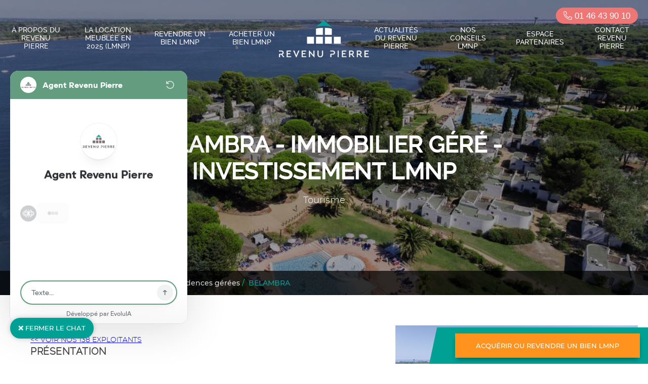

--- FILE ---
content_type: text/html; charset=UTF-8
request_url: https://www.revenupierre.com/exploitants/belambra-achat-revente-lmnp-residences-tourisme~be461a0c
body_size: 12188
content:

<!DOCTYPE html>
<html lang="fr">
<head><!-- Start of HubSpot Embed Code -->
<script type="text/javascript" id="hs-script-loader" async defer src="//js.hs-scripts.com/5637633.js"></script>
<!-- End of HubSpot Embed Code --><!-- Google Tag Manager -->
<script>(function(w,d,s,l,i){w[l]=w[l]||[];w[l].push({'gtm.start':
new Date().getTime(),event:'gtm.js'});var f=d.getElementsByTagName(s)[0],
j=d.createElement(s),dl=l!='dataLayer'?'&l='+l:'';j.async=true;j.src=
'https://www.googletagmanager.com/gtm.js?id='+i+dl;f.parentNode.insertBefore(j,f);
})(window,document,'script','dataLayer','GTM-NZRV7PZ');</script>
<!-- End Google Tag Manager -->
    <!-- Google Tag Manager 2 -->
    <script>(function(w,d,s,l,i){w[l]=w[l]||[];w[l].push({'gtm.start':
    new Date().getTime(),event:'gtm.js'});var f=d.getElementsByTagName(s)[0],
    j=d.createElement(s),dl=l!='dataLayer'?'&l='+l:'';j.async=true;j.src=
    'https://www.googletagmanager.com/gtm.js?id='+i+dl;f.parentNode.insertBefore(j,f);
    })(window,document,'script','dataLayer','GTM-M97ZF4GK');</script>
    <!-- End Google Tag Manager 2 -->
    <meta charset="UTF-8">
    <meta http-equiv="X-UA-Compatible" content="IE=edge,chrome=1">
    <meta name="viewport" content="width=device-width,initial-scale=1.0">
        <!-- test si champ texte seo not null, sinon exp notes par défaut -->
            <!-- /test si champ texte seo not null, sinon exp notes par défaut -->
    
    
<meta name="twitter:card" content="summary_large_image"/><title>BELAMBRA, Gestionnaire de résidences Tourisme</title>
        <meta property="og:title" content="BELAMBRA, Gestionnaire de résidences Tourisme"/>
        <meta name="twitter:title" content="BELAMBRA, Gestionnaire de résidences Tourisme"/><meta name="description" content="Belambra, gestionnaire résidences tourisme. Les reventes LMNP des résidences tourisme sont très présentes sur le marché des résidences gérées."/>
        <meta property="og:description" content="Belambra, gestionnaire résidences tourisme. Les reventes LMNP des résidences tourisme sont très présentes sur le marché des résidences gérées."/>
        <meta name="twitter:description" content="Belambra, gestionnaire résidences tourisme. Les reventes LMNP des résidences tourisme sont très présentes sur le marché des résidences gérées."/><meta property="og:type" content="website"/>
        <meta property="og:image" content="https://www.revenupierre.comhttps://extranet.revenupierre.com/img/exploitants/logos/logo-be461a0c.jpg"/>
        <meta name="twitter:image" content="https://www.revenupierre.comhttps://extranet.revenupierre.com/img/exploitants/logos/logo-be461a0c.jpg"/><meta name="robots" content="index,follow"/><link rel="canonical" href="https://www.revenupierre.com/exploitants/belambra-achat-revente-lmnp-residences-tourisme~be461a0c"/>
    <meta property="og:url" content="https://www.revenupierre.com/exploitants/belambra-achat-revente-lmnp-residences-tourisme~be461a0c"/>    <meta name="format-detection" content="telephone=no">
    <link rel="icon" href="/apple-touch-icon.png">
            <link rel="stylesheet" href="/build/website/0.375f296a.css"><link rel="stylesheet" href="/build/website/app.7749465d.css">
        <script type="application/ld+json">
    {
      "@context": "https://schema.org",
      "@graph": [
        {
          "@type": "Organization",
          "@id": "https://www.revenupierre.com/#org",
          "name": "Le Revenu Pierre",
          "legalName": "Le Revenu Pierre",
          "url": "https://www.revenupierre.com",
          "logo": "https://www.revenupierre.com/static/logo.png",
          "description": "Spécialiste français de la revente LMNP en résidences gérées depuis 2007.",
          "foundingDate": "2007-01-01",
          "founder": { "@type": "Person", "name": "Étienne Jacquot" },
          "employee": [
            { "@type": "Person", "name": "Agnès Polowsky", "jobTitle": "Dirigeante, actionnaire unique" },
            { "@type": "Person", "name": "Étienne Jacquot", "jobTitle": "Co-fondateur, Directeur du développement" }
          ],
          "numberOfEmployees": { "@type": "QuantitativeValue", "value": 20 },
          "address": {
            "@type": "PostalAddress",
            "streetAddress": "10 rue Beffroy",
            "addressLocality": "Neuilly-sur-Seine",
            "postalCode": "92200",
            "addressCountry": "FR"
          },
          "identifier": [
            { "@type": "PropertyValue", "propertyID": "RCS", "value": "499604254" }
          ],
          "sameAs": [
            "https://fr.linkedin.com/company/le-revenu-pierre"
          ],
          "award": [
            "Gestion de Fortune – Marché secondaire – 1er prix – 2025",
            "Pyramides de la Gestion de Patrimoine – Immobilier résidences gérées marché secondaire – 1er prix – 2025",
            "Gestion de Fortune – Marché secondaire – 1er prix – 2024",
            "Pyramides de la Gestion de Patrimoine – Immobilier résidences gérées marché secondaire – 1er prix – 2024",
            "Gestion de Fortune – Marché secondaire – 2e prix – 2023",
            "Pyramides de la Gestion de Patrimoine – Immobilier résidences gérées marché secondaire – 2e prix – 2023"
          ],
          "image": [
            "https://www.revenupierre.com/static/awards/gestion-de-fortune-2025.png",
            "https://www.revenupierre.com/static/awards/pyramides-gp-2025.png"
          ],
          "knowsAbout": [
            "LMNP",
            "Revente LMNP",
            "Résidences gérées",
            "Marché secondaire",
            "Bail commercial",
            "Fiscalité LMNP"
          ],
          "aggregateRating": {
            "@type": "AggregateRating",
            "ratingValue": "4.6",
            "bestRating": "5",
            "ratingCount": "149"
          }
        },
        {
          "@type": "Service",
          "@id": "https://www.revenupierre.com/#service-lmnp",
          "serviceType": "Revente LMNP en résidences gérées",
          "provider": { "@id": "https://www.revenupierre.com/#org" },
          "areaServed": "FR",
          "audience": { "@type": "Audience", "audienceType": "Investisseurs particuliers et Conseillers en gestion de patrimoine" },
          "category": "Immobilier – Marché secondaire",
          "offers": {
            "@type": "Offer",
            "url": "https://www.revenupierre.com/annonces",
            "priceCurrency": "EUR",
            "availability": "https://schema.org/InStock"
          },
          "additionalProperty": [
            { "@type": "PropertyValue", "name": "Lots revendus depuis 2007", "value": "8000" },
            { "@type": "PropertyValue", "name": "Reventes annuelles", "value": "700–800" },
            { "@type": "PropertyValue", "name": "Part des ventes via banques", "value": "40%" },
            { "@type": "PropertyValue", "name": "Part des ventes via CGP", "value": "45%" }
          ]
        },
        {
          "@type": "WebSite",
          "@id": "https://www.revenupierre.com/#website",
          "url": "https://www.revenupierre.com",
          "name": "Le Revenu Pierre",
          "publisher": { "@id": "https://www.revenupierre.com/#org" },
          "inLanguage": "fr",
          "potentialAction": {
            "@type": "SearchAction",
            "target": "https://www.revenupierre.com/recherche?q={query}",
            "query-input": "required name=query"
          }
        },
        {
          "@type": "WebPage",
          "@id": "https://www.revenupierre.com/a-propos-du-revenu-pierre/#webpage",
          "url": "https://www.revenupierre.com/a-propos-du-revenu-pierre",
          "name": "À propos du Revenu Pierre",
          "isPartOf": { "@id": "https://www.revenupierre.com/#website" },
          "about": { "@id": "https://www.revenupierre.com/#org" },
          "dateModified": "2025-08-30",
          "inLanguage": "fr"
        },
        {
          "@type": "CreativeWork",
          "@id": "https://www.revenupierre.com/#preuves-financieres",
          "name": "Comptes publiés et informations financières",
          "about": { "@id": "https://www.revenupierre.com/#org" },
          "abstract": "Chiffre d’affaires stabilisé entre 11 et 12 M€ sur les trois derniers exercices ; résultats nets 2022: 1,77 M€ ; 2023: 2,28 M€ ; 2024: 2,13 M€ ; publication annuelle des comptes.",
          "isAccessibleForFree": true
        }
      ]
    }
    </script>
<script>
    (function(i,s,o,g,r,a,m){i['GoogleAnalyticsObject']=r;i[r]=i[r]||function(){
                (i[r].q=i[r].q||[]).push(arguments)},i[r].l=1*new Date();a=s.createElement(o),
            m=s.getElementsByTagName(o)[0];a.async=1;a.src=g;m.parentNode.insertBefore(a,m)
    })(window,document,'script','//www.google-analytics.com/analytics.js','ga');

    ga('create', 'UA-166049827-1', 'auto');
    ga('set', 'anonymizeIp', true);
    ga('send', 'pageview');

</script>
</head>
<body><!-- Google Tag Manager (noscript) -->
<noscript><iframe src="https://www.googletagmanager.com/ns.html?id=GTM-NZRV7PZ"
height="0" width="0" style="display:none;visibility:hidden"></iframe></noscript>
<!-- End Google Tag Manager (noscript) -->
<!-- Google Tag Manager (noscript) 2 -->
<noscript><iframe src="https://www.googletagmanager.com/ns.html?id=GTM-M97ZF4GK"
height="0" width="0" style="display:none;visibility:hidden"></iframe></noscript>
<!-- End Google Tag Manager (noscript) 2 -->

<main id="main" role="main">
    <div id="content" vocab="http://schema.org/" typeof="Content">
                    <header id="header" role="banner"><a id="revenu-pierre" href="/"><img src="/build/website/images/logo-white-white.fb342a82.png" width="220" height="92" alt="Revenu Pierre"></a><nav id="navigation" role="navigation"><ul class="menu"><li class="item-menu"><a
                                                                                                                                                            href="https://www.revenupierre.com/a-propos-du-revenu-pierre"
                                                                                                        class="item-menu__link"
                                                                                                                                            >
                                            À propos du Revenu Pierre
                                        </a></li><li class="item-menu"><a
                                                                                                                                                            href="https://www.revenupierre.com/la-location-meublee-lmnp-2025"
                                                                                                        class="item-menu__link"
                                                                                                                                            >
                                            La location meublée en 2025 (LMNP)
                                        </a></li><li class="item-menu"><div class="item-menu__subnav-link"><a
                                                                                                                                                                        href="https://www.revenupierre.com/revente/revente-lmnp-estimation-lmnp"
                                                                                                                class="item-menu__link"
                                                                                                >
                                                Revendre un bien LMNP
                                            </a><a class="item-menu__toggle" data-subnav-button alt="Sous-menu de Revendre un bien LMNP"><i class="icon fal fa-chevron-down"></i></a></div><ul class="item-menu__subnav" data-subnav><li><a
                                                                                                                                                                                                href="https://www.revenupierre.com/revente/revente-lmnp-estimation-lmnp"
                                                                                                                                class="item-menu__link"
                                                                                                                >
                                                        REVENTE LMNP  - ESTIMATION LMNP
                                                    </a></li><li><a
                                                                                                                                                                                                href="https://www.revenupierre.com/revente/revente-censi-bouvard"
                                                                                                                                class="item-menu__link"
                                                                                                                >
                                                        Revente LMNP  Censi Bouvard
                                                    </a></li><li><a
                                                                                                                                                                                                href="https://www.revenupierre.com/revente/residences-etudiants"
                                                                                                                                class="item-menu__link"
                                                                                                                >
                                                        Revente Résidences Etudiants
                                                    </a></li><li><a
                                                                                                                                                                                                href="https://www.revenupierre.com/revente/ehpad"
                                                                                                                                class="item-menu__link"
                                                                                                                >
                                                        Revente EHPAD
                                                    </a></li><li><a
                                                                                                                                                                                                href="https://www.revenupierre.com/revente/residences-seniors"
                                                                                                                                class="item-menu__link"
                                                                                                                >
                                                        Revente Résidences Séniors
                                                    </a></li><li><a
                                                                                                                                                                                                href="https://www.revenupierre.com/revente/residences-tourisme"
                                                                                                                                class="item-menu__link"
                                                                                                                >
                                                        Revente Résidences Tourisme
                                                    </a></li><li><a
                                                                                                                                                                                                href="https://www.revenupierre.com/revente/residences-affaires"
                                                                                                                                class="item-menu__link"
                                                                                                                >
                                                        Revente Résidences Affaires
                                                    </a></li></ul></li><li class="item-menu"><a
                                                                                                                                                            href="https://www.revenupierre.com/achat-lmnp-investissement-lmnp"
                                                                                                        class="item-menu__link"
                                                                                                                                            >
                                            Acheter un bien LMNP
                                        </a></li><li aria-hidden="true" class="item-placeholder"></li><li class="item-menu"><a
                                                                                                                                                            href="https://www.revenupierre.com/les-actualites"
                                                                                                        class="item-menu__link"
                                                                                                                                            >
                                            Actualités du Revenu Pierre
                                        </a></li><li class="item-menu"><a
                                                                                                                                                            href="https://www.revenupierre.com/nos-conseils-lmnp"
                                                                                                        class="item-menu__link"
                                                                                                                                            >
                                            Nos conseils LMNP
                                        </a></li><li class="item-menu"><div class="item-menu__subnav-link"><a
                                                                                                                                                                        onclick="window.open('https://extranet.revenupierre.com/', '_blank')"
                                                                                                                class="item-menu__link"
                                                                                                >
                                                Espace partenaires
                                            </a><a class="item-menu__toggle" data-subnav-button alt="Sous-menu de Espace partenaires"><i class="icon fal fa-chevron-down"></i></a></div><ul class="item-menu__subnav" data-subnav><li><a
                                                                                                                                                                                                onclick="window.open('https://extranet.revenupierre.com/', '_blank')"
                                                                                                                                class="item-menu__link"
                                                                                                                >
                                                        Mon espace
                                                    </a></li><li><a
                                                                                                                                                                                                onclick="window.open('https://www.revenupierre.com/devenir-partenaires', '_blank')"
                                                                                                                                class="item-menu__link"
                                                                                                                >
                                                        Devenir partenaire
                                                    </a></li></ul></li><li class="item-menu"><a
                                                                                                                                                            href="https://www.revenupierre.com/contact-revenu-pierre"
                                                                                                        class="item-menu__link"
                                                                                                                                            >
                                            Contact Revenu Pierre
                                        </a></li></ul><a href="tel: +33146439010" class="phone-number"><i class="icon icon--white fal fa-phone-alt"></i>
                            01 46 43 90 10
                        </a></nav><div id="burger"><svg id="burger-svg" version="1.1" xmlns="http://www.w3.org/2000/svg"
                             viewBox="0 0 19 13"
                             preserveAspectRatio="xMinYMin meet"><g><path d="M0.5,1.5 L18.5,1.5" id="1"></path><path d="M0.5,7.5 L18.5,7.5" id="2"></path><path d="M0.5,13.5 L18.5,13.5" id="3"></path></g></svg></div></header>        
                <section id="banner" >
    <div class="slider-content" property="slider_label" >
                <div class="head content__margin--top-4">
            <p class="up-title"></p>
                                                    <h1 property="slider_title" class="title">BELAMBRA - immobilier géré - investissement lmnp</h1>
            <p property="slider_subtitle" class="subtitle">Tourisme</p>
        </div>
        <div class="content__margin--tb-2">
            
            
                    </div>
            </div>

    <div class="slideshow-w" property="slider_images">
                    <div class="cover" style="position: relative; overflow: hidden;">
                <img class="large" src="https://extranet.revenupierre.com/img/exploitants/gardes/img-garde-be461a0c.jpg" style="opacity: 0.7;">
                <img class="small" src="" style="opacity: 0.7;">

                            </div>

            </div>
</section>

    <div class="breadcrumbs__wrapper">
        <ol class="breadcrumbs">
            <li class="breadcrumbs__element">
                <a href="/" class="breadcrumbs__link">
                    <i class="icon far fa-home-alt"></i>
                    Accueil
                </a>
            </li>
            <li class="breadcrumbs__element">
                <span class="breadcrumbs__separator text--green-1 content__margin--lr-tiny">/</span>
                <a href="/annuaire-des-gestionnaires-en-residences-gerees" class="breadcrumbs__link">
                    Annuaire des gestionnaires en résidences gérées
                </a>
            </li>
            <li class="breadcrumbs__element">
                <span class="breadcrumbs__separator text--green-1 content__margin--lr-tiny">/</span>
                <a href="#" class="breadcrumbs__link">
                    BELAMBRA
                </a>
            </li>
        </ol>
    </div>

    <div class="text text-lg text-padded">
        <div class="ck-editor">
            <div class="col-w">
                <div class="col-lg">
                    <div class="breadcrumb">
                        <a href="/annuaire-des-gestionnaires-en-residences-gerees"><< VOIR NOS 138 EXPLOITANTS</a>
                    </div>

                    <div class="infos">
                        <h3>Présentation</h3>
                        <p> N°1 des clubs de vacances en France, Belambra Clubs a développé une offre de séjours, tous remarquables pour la beauté de leurs emplacements, l’attrait de leurs logements modernes et confortables.<br />
<br />
Le Groupe mène une transformation et une montée en gamme rapide de son offre, basée notamment sur la modernisation de ses structures d’accueil et l’enrichissement des prestations clients.<br />
<br />
Aujourd’hui, la quasi-totalité des clubs sont entièrement rénovés.</p>
                    </div>
                </div>
                <div class="col-half padding-top padding-bottom">
                    <div>
                        <img src="https://extranet.revenupierre.com/img/exploitants/residences/img-res1-be461a0c.jpg" alt="Belambra Clubs &quot;Presqu’île du Ponant&quot;, La Grande-Motte (34)">
                        <span>Belambra Clubs &quot;Presqu’île du Ponant&quot;, La Grande-Motte (34)</span>
                    </div>
                </div>
            </div>
            <div class="col-w">
                <div class="col-lg">
                    <div class="infos">
                        <h3>Les points forts</h3>
                        <p>-  Les plus beaux endroits de France <br />
<br />
-  Un personnel qualifié et professionnel<br />
<br />
- Plan rénovation, plusieurs dizaines de millions d'euros sont investis chaque année dans l'entretien et l'amélioration des clubs.<br />
<br />
</p>
                    </div>
                </div>
                <div class="col-sm bg-light-grey">
                    <table>
                        <tr>
                            <th></th>
                            <th>COORDONNÉES</th>
                        </tr>
                        <tr>
                            <td><strong>Siège</strong></td>
                            <td>63, Avenue du Général Leclerc
                                , 92340 Bourg-la-Reine</td>
                        </tr>
                        <tr>
                            <td><strong>Téléphone</strong></td>
                            <td></td>
                        </tr>
                        <tr>
                            <td><strong>Email</strong></td>
                            <td>proprietaires@belambra.fr</td>
                        </tr>
                        <tr>
                            <td><strong>Site web</strong></td>
                            <td>
                                                                                                                                                                    <a href="https://www.belambra.fr/"
                                   target="_blank">https://www.belambra.fr/</a>
                            </td>
                        </tr>
                        <tr>
                            <td><strong>Siret</strong></td>
                            <td>32270613600767</td>
                        </tr>
                        <tr>
                            <td><strong>Marque</strong></td>
                            <td>
                                                                    BELAMBRA CLUBS<br>
                                                            </td>
                        </tr>
                        <tr>
                            <th></th>
                            <th></th>
                        </tr>
                        <tr>
                            <th></th>
                            <th>CHIFFRES CLÉS</th>
                        </tr>
                        <tr>
                            <td><strong>Création</strong></td>
                            <td>Création de la marque Belambra en 2008</td>
                        </tr>
                        <tr>
                            <td><strong>Chiffre d'affaire</strong></td>
                            <td>240 M€ (2024)</td>
                        </tr>
                        <tr>
                            <td><strong>Collaborateurs</strong></td>
                            <td></td>
                        </tr>
                        <tr>
                            <td><strong>Résidences</strong></td>
                            <td>44 Clubs</td>
                        </tr>
                        <tr>
                            <td><strong>Lits</strong></td>
                            <td>40 000 </td>
                        </tr>
                        <tr>
                            <td><strong>Autre</strong></td>
                            <td>9 100 logements</td>
                        </tr>
                    </table>
                </div>
            </div>
        </div>
    </div>

    <div class="text text-lg">
        <div class="article-padded ck-editor">
            <h3>Historique et dates clés</h3>
            <p>1959 : Création de l’Association VVF (Villages Vacances Famille)<br />
<br />
1997 : VVF se transforme en SA et devient VVF Vacances qui gère une centaine de villages de vacances.<br />
<br />
2001 - 2002 : Réorganisation du Groupe et séparation d'une soixantaine de sites sous bannière associative.<br />
<br />
2006 : Acto Finama Groupama entre dans le capital de VVF Vacances qui compte une cinquantaine de sites.<br />
<br />
2008 : VVF Vacances change de nom et crée la marque Belambra Clubs.<br />
<br />
2008 - 2013 : programme de rénovation de l'ensemble des 58 sites. Coût des investissements 350 millions d'€.<br />
<br />
2014 : Entrée au capital du groupe familial Caravelle.<br />
<br />
2017 : Le Groupe Caravelle devient l'actionnaire unique.<br />
<br />
Février 2017 : Frédéric Le Guen est nommé Président de Belambra Clubs.<br />
</p>
            <!--<a href="https://extranet.revenupierre.com/exploitants/pdf/belambra-achat-revente-lmnp-residences-tourisme-be461a0c"
               class="button" target="_blank">Voir la fiche de l'exploitant</a>-->
            <button onclick="window.open('https://extranet.revenupierre.com/exploitants/pdf/belambra-achat-revente-lmnp-residences-tourisme-be461a0c', '_blank')" 
                    class="button" >Voir la page de l'exploitant</button>
        </div>
    </div>

    <div class="text text-lg">
        
<div id="exploitant-form" class="wrapper bg-green-gradient-1 bg-full-width content__margin--top-5 content__padding--tb-2" data-form>
    <h4 class="title title--estimate content__wrapper content__align--center">
        <span class="hours">
            48h
        </span>
        <span>
            Vous souhaitez revendre<br>ou acquérir un bien LMNP&nbsp;?
        </span>
    </h4>

    <div class="separator-line separator-line--small separator--white separator--left content__margin--tb-3"></div>

    <!--[if lte IE 8]>
    <script charset="utf-8" type="text/javascript" src="//js.hsforms.net/forms/v2-legacy.js"></script>
    <![endif]-->
    <script charset="utf-8" type="text/javascript"  src="//js.hsforms.net/forms/v2.js"></script>

    <div class="form-buttons">
        <a id="button-form-sell" href="#" class="button button--highlighted">
            Revendre un bien
        </a>
        <a id="button-form-buy" href="#" class="button button--highlighted faded">
            Acquérir un bien
        </a>
    </div>

    <div id="form-buy" style="display: none">
        <script>
            hbspt.forms.create({
                region: "na1",
                portalId: "5637633",
                formId: "ed5e664a-a33c-44ae-9aeb-fc4cf8e05e10",
                onFormReady: function ($form) {
                    $form.append('<input name="gestionnaire_exploitant_du_bien" type="hidden" value="BELAMBRA">');

                    // Styles
                    $form.append('<link rel="stylesheet" type="text/css" href="/build/form/form-acheteur.css">');

                    // Placeholder
                    $form.find('.hs-form-field label').each(function() {
                        var id = $(this).attr('id');
                        var labelContent = $(this).text();
                        var input        = $(this).parents('.hs-form-field').find('.hs-input');

                        if (id) {
                            if (id.indexOf('label-deja_investisseur_lmnp') >= 0) {
                                $(this).attr('style', 'color:#FFF; visibility: initial; height: 20px;');
                            } else if (id.indexOf('label-departement_de_residence') >= 0) {
                                var placeholder = 'Veuillez sélectionner le département de votre résidence';
                                input.attr('placeholder', placeholder);
                                if (input.find('option[value=""]').first()) {
                                    input.find('option[value=""]').first().html(placeholder);
                                }
                            } else {
                                input.attr('placeholder', labelContent);
                            }
                        } else if (input) {
                            input.attr('placeholder', labelContent);
                        }
                    });
                },
            });
        </script>
    </div>

    <div id="form-sell">
        <script>
            hbspt.forms.create({
                portalId: "5637633",
                formId: "f1d2559f-d3c3-4d12-8cf1-f930af271f2e",
                onFormReady: function ($form) {
                    $form.append('<input name="gestionnaire_exploitant_du_bien" type="hidden" value="BELAMBRA">');

                    // Styles
                    $form.append('<link rel="stylesheet" type="text/css" href="/build/form/form-acheteur.css">');

                    // Placeholder
                    $form.find('.hs-form-field label').each(function() {
                        var id = $(this).attr('id');
                        var labelContent = $(this).text();
                        var input        = $(this).parents('.hs-form-field').find('.hs-input');

                        if (id) {
                            if (id.indexOf('label-type_de_residence') >= 0) {
                                var placeholder = 'Veuillez sélectionner le type de résidence à vendre';
                                input.attr('placeholder', placeholder);
                                if (input.find('option[value=""]').first()) {
                                    input.find('option[value=""]').first().html(placeholder);
                                }
                            } else {
                                input.attr('placeholder', labelContent);
                            }
                        } else if (input) {
                            input.attr('placeholder', labelContent);
                        }
                    });
                },
            });
        </script>
    </div>
</div>

                <div class="content__side-block content__side-block--CTA content__side-block--expandable-panel" data-form-cta>
            <div class="side-block__panel-button">
                <a href="#exploitant-form" class="button button--blink">
                    Acquérir ou revendre un bien LMNP
                </a>
            </div>
        </div>

        <div class="article-padded ck-editor content__margin--top-2 ">
            <h3>Découvrez les résidences de BELAMBRA</h3>
            <div class="residency-search">
                                    <div class="card">
                                                <span class="segment">Tourisme</span>
                        <a href="/residences/tourisme-belambra-belgodere-golfe-de-lozari~7ab78e36"
                           class="img-link">
                            <img src="https://extranet.revenupierre.com/img/residences/residence-1796.jpg" alt="Golfe de Lozari, Belgodère">
                        </a>

                        <div class="content-wrapper">
                            <div class="content">
                                <p class="name">Golfe de Lozari</p>
                                <p class="city">Belgodère</p>
                                <p class="description">Construite en 1970, avec des parties communes fraichement rénovées et à deux pas de la plage, la résidence occupe un excellent emplacement garantissant un dépaysement...</p>
                            </div>

                            <div class="cta">
                                <a href="/residences/tourisme-belambra-belgodere-golfe-de-lozari~7ab78e36"
                                   class="button button-thin">En savoir plus</a>
                            </div>
                        </div>
                    </div>
                                    <div class="card">
                                                <span class="segment">Tourisme</span>
                        <a href="/residences/tourisme-belambra-borgo-borgo-pineto~9a3d6127"
                           class="img-link">
                            <img src="https://extranet.revenupierre.com/img/residences/residence-9a3d6127.jpg" alt="Borgo - Pineto ***, Borgo">
                        </a>

                        <div class="content-wrapper">
                            <div class="content">
                                <p class="name">Borgo - Pineto ★★★</p>
                                <p class="city">Borgo</p>
                                <p class="description">Le club *** doté d&#039;une piscine extérieure et d&#039;une aire de jeux pour enfants, au cœur d&#039;une pinède de 18 hectares. 

Dispose d&#039;une situation exceptionnelle entre...</p>
                            </div>

                            <div class="cta">
                                <a href="/residences/tourisme-belambra-borgo-borgo-pineto~9a3d6127"
                                   class="button button-thin">En savoir plus</a>
                            </div>
                        </div>
                    </div>
                                    <div class="card">
                                                <span class="segment">Tourisme</span>
                        <a href="/residences/tourisme-belambra-bourg-saint-maurice-arc-1800-club-l-hotel-du-golf~87b2eb96"
                           class="img-link">
                            <img src="https://extranet.revenupierre.com/img/residences/residence-1399.jpg" alt="Arc 1800 Club L&#039;Hôtel du Golf, Bourg-Saint-Maurice">
                        </a>

                        <div class="content-wrapper">
                            <div class="content">
                                <p class="name">Arc 1800 Club L&#039;Hôtel du Golf</p>
                                <p class="city">Bourg-Saint-Maurice</p>
                                <p class="description">Construite en 1974 et rénovée en 2008, la résidence, avec vue imprenable sur le Mt Blanc ,offre des prestations de qualité tout au long de l&#039;année. Dans un esprit...</p>
                            </div>

                            <div class="cta">
                                <a href="/residences/tourisme-belambra-bourg-saint-maurice-arc-1800-club-l-hotel-du-golf~87b2eb96"
                                   class="button button-thin">En savoir plus</a>
                            </div>
                        </div>
                    </div>
                                    <div class="card">
                                                <span class="segment">Tourisme</span>
                        <a href="/residences/tourisme-belambra-hyeres-riviera-beach-club~80f4744b"
                           class="img-link">
                            <img src="https://extranet.revenupierre.com/img/residences/residence-1789.jpg" alt="Riviera Beach Club, Hyères">
                        </a>

                        <div class="content-wrapper">
                            <div class="content">
                                <p class="name">Riviera Beach Club</p>
                                <p class="city">Hyères</p>
                                <p class="description">Rénovée en 2011, la résidence occupe un excellent emplacement sur la presqu&#039;ile, en pleine nature et les pieds dans l&#039;eau. Elle propose des prestations et des activités...</p>
                            </div>

                            <div class="cta">
                                <a href="/residences/tourisme-belambra-hyeres-riviera-beach-club~80f4744b"
                                   class="button button-thin">En savoir plus</a>
                            </div>
                        </div>
                    </div>
                                    <div class="card">
                                                <span class="segment">Tourisme</span>
                        <a href="/residences/tourisme-belambra-la-grande-motte-club-belambra-presqu-ile-du-ponant~efbc0848"
                           class="img-link">
                            <img src="https://extranet.revenupierre.com/img/residences/residence-352.jpg" alt="Club Belambra - Presqu&#039;île du Ponant ****, La Grande-Motte">
                        </a>

                        <div class="content-wrapper">
                            <div class="content">
                                <p class="name">Club Belambra - Presqu&#039;île du Ponant ★★★★</p>
                                <p class="city">La Grande-Motte</p>
                                <p class="description">Résidence de tourisme classée 4 étoiles, totalement rénovée en 2010, au cœur de la Petite Camargue. 

Le Club de 23 hectares entouré d&#039;un plan d&#039;eau, comprend un...</p>
                            </div>

                            <div class="cta">
                                <a href="/residences/tourisme-belambra-la-grande-motte-club-belambra-presqu-ile-du-ponant~efbc0848"
                                   class="button button-thin">En savoir plus</a>
                            </div>
                        </div>
                    </div>
                                    <div class="card">
                                                <span class="segment">Tourisme</span>
                        <a href="/residences/tourisme-belambra-le-pradet-lou-pigno~579e0639"
                           class="img-link">
                            <img src="https://extranet.revenupierre.com/img/residences/residence-2224.jpg" alt="Lou Pigno, Le Pradet">
                        </a>

                        <div class="content-wrapper">
                            <div class="content">
                                <p class="name">Lou Pigno</p>
                                <p class="city">Le Pradet</p>
                                <p class="description">Construite dans les années 2000 et rénovée en 2018, la résidence est située au cœur d&#039;une pinède de 10 ha. Elle propose de belles prestations avec ses 2 piscines...</p>
                            </div>

                            <div class="cta">
                                <a href="/residences/tourisme-belambra-le-pradet-lou-pigno~579e0639"
                                   class="button button-thin">En savoir plus</a>
                            </div>
                        </div>
                    </div>
                                    <div class="card">
                                                <span class="segment">Tourisme</span>
                        <a href="/residences/tourisme-belambra-les-mathes-club-la-palmyre~6e21fce6"
                           class="img-link">
                            <img src="https://extranet.revenupierre.com/img/residences/residence-314.jpg" alt="Club La Palmyre, Les Mathes">
                        </a>

                        <div class="content-wrapper">
                            <div class="content">
                                <p class="name">Club La Palmyre</p>
                                <p class="city">Les Mathes</p>
                                <p class="description">Construite en 1984 et rénovée en 2008, la résidence est située au cœur d&#039;un parc de 18 hectares, en pleine forêt de pins, entre Oléron et la Gironde, le Belambra...</p>
                            </div>

                            <div class="cta">
                                <a href="/residences/tourisme-belambra-les-mathes-club-la-palmyre~6e21fce6"
                                   class="button button-thin">En savoir plus</a>
                            </div>
                        </div>
                    </div>
                                    <div class="card">
                                                <span class="segment">Tourisme</span>
                        <a href="/residences/tourisme-belambra-saint-jean-de-monts-les-grands-espaces~a5133248"
                           class="img-link">
                            <img src="https://extranet.revenupierre.com/img/residences/residence-373.jpg" alt="Les Grands Espaces, Saint-Jean-de-Monts">
                        </a>

                        <div class="content-wrapper">
                            <div class="content">
                                <p class="name">Les Grands Espaces</p>
                                <p class="city">Saint-Jean-de-Monts</p>
                                <p class="description">Le Club livré en 2007, offre notamment un accès direct à une immense plage de sable fin et une piscine chauffée. 

Il dispose de 255 unités d&#039;habitation, du studio...</p>
                            </div>

                            <div class="cta">
                                <a href="/residences/tourisme-belambra-saint-jean-de-monts-les-grands-espaces~a5133248"
                                   class="button button-thin">En savoir plus</a>
                            </div>
                        </div>
                    </div>
                                    <div class="card">
                                                <span class="segment">Tourisme</span>
                        <a href="/residences/tourisme-belambra-saint-martin-de-belleville-les-bruyeres~2fa140c9"
                           class="img-link">
                            <img src="https://extranet.revenupierre.com/img/residences/residence-2166.jpg" alt="Les Bruyères, Saint-Martin-de-Belleville">
                        </a>

                        <div class="content-wrapper">
                            <div class="content">
                                <p class="name">Les Bruyères</p>
                                <p class="city">Saint-Martin-de-Belleville</p>
                                <p class="description">Construite en 2006, la résidence est située dans le superbe domaine skiable des Ménuires avec ses 160 km de pistes skiables. Elle propose des prestations de qualité...</p>
                            </div>

                            <div class="cta">
                                <a href="/residences/tourisme-belambra-saint-martin-de-belleville-les-bruyeres~2fa140c9"
                                   class="button button-thin">En savoir plus</a>
                            </div>
                        </div>
                    </div>
                                    <div class="card">
                                                <span class="segment">Tourisme</span>
                        <a href="/residences/tourisme-belambra-seignosse-les-tuquets~749fa825"
                           class="img-link">
                            <img src="https://extranet.revenupierre.com/img/residences/residence-1391.jpg" alt="Les Tuquets, Seignosse">
                        </a>

                        <div class="content-wrapper">
                            <div class="content">
                                <p class="name">Les Tuquets</p>
                                <p class="city">Seignosse</p>
                                <p class="description">Construite en 1968 et avec la dernière rénovation en date en 2010, la résidence tourisme Les Tuquets est 100% piéton, sur 4ha, avec accès direct à l&#039;océan juste...</p>
                            </div>

                            <div class="cta">
                                <a href="/residences/tourisme-belambra-seignosse-les-tuquets~749fa825"
                                   class="button button-thin">En savoir plus</a>
                            </div>
                        </div>
                    </div>
                            </div>
        </div>
    </div>
    </div>

    <footer id="footer" role="contentinfo">
                    <div class="sharing">
                <h2 class="title">
                    <i class="icon icon--green-1 far fa-share-alt"></i>
                    Partager la page
                </h2>
                <ul class="social-network">
                    <li>
                        <a class="js-popin button button--green" href="http://www.facebook.com/sharer/sharer.php?u=https%3A%2F%2Fwww.revenupierre.com%2Fexploitants%2Fbelambra-achat-revente-lmnp-residences-tourisme~be461a0c"
                           name="facebook" data-popin="window">
                            <img src="/build/website/images/facebook-logo.cb5304bb.png" alt="Facebook">
                        </a>
                    </li>
                    <li>
                        <a class="js-popin button button--green" href="https://twitter.com/share?url=https%3A%2F%2Fwww.revenupierre.com%2Fexploitants%2Fbelambra-achat-revente-lmnp-residences-tourisme~be461a0c"
                           name="twitter" data-popin="window">
                            <img src="/build/website/images/twitter-logo.3357e2aa.png" alt="Twitter">
                        </a>
                    </li>
                    <li>
                        <a class="js-popin button button--green" href="https://www.linkedin.com/shareArticle?url=https%3A%2F%2Fwww.revenupierre.com%2Fexploitants%2Fbelambra-achat-revente-lmnp-residences-tourisme~be461a0c"
                           name="linkedin" data-popin="window">
                            <img src="/build/website/images/linkedin-logo.fbe5ae37.png" alt="LinkedIn">
                        </a>
                    </li>
                </ul>
            </div>

            <section class="footer__press">
                <div class="title__wrapper title__wrapper--line">
                    <span class="title text--bold">
                        Ils parlent de nous
                    </span>
                </div>
                <div class="footer__press-logo">
                    <div class="image__wrapper">
                        <img src="/build/website/images/press/prix-gestion-fortune-2025.0bb0e667.jpg" alt="Gestion de fortune - palmarès 2025" class="image image--square" style="max-height: 8rem">
                    </div>
                    <div class="image__wrapper">
                        <img src="/build/website/images/press/prix-gestion-fortune-2024-NB.18c9f18d.png" alt="Gestion de fortune prix 2024" class="image image--square" style="max-height: 8rem">
                    </div>
                    <div class="image__wrapper">
                        <img src="/build/website/images/press/prix-conseillers-2024.5135aff5.jpg" alt="2ème société préférée des CGP 2024" class="image image--square" style="max-height: 8rem">
                    </div>
                    <div class="image__wrapper">
                        <img src="/build/website/images/press/prix-gestion-fortune-2023.e0cc75a3.png" alt="Gestion de fortune 2023" class="image image--square" style="max-height: 8rem">
                    </div>
                    <div class="image__wrapper">
                        <img src="/build/website/images/press/bfm.3ffdf161.svg" alt="BFM Business" class="image image--square">
                    </div>
                    <div class="image__wrapper">
                        <img src="/build/website/images/press/cnews.9a067889.svg" alt="CNews" class="image">
                    </div>
                    <div class="image__wrapper">
                        <img src="/build/website/images/press/figaro.2d672670.svg" alt="Le Figaro" class="image">
                    </div>
                    <div class="image__wrapper">
                        <img src="/build/website/images/press/investissement-conseils.d9107daa.svg" alt="Investissement Conseils" class="image">
                    </div>
                    <div class="image__wrapper image__wrapper--netinvestissement">
                        <img src="/build/website/images/press/netinvestissement.42f67e37.svg" alt="Netinvestissement" class="image">
                    </div>
                </div>
                    <div class="footer__press-logo">
               <script src="https://static.elfsight.com/platform/platform.js" data-use-service-core defer></script>
                    <div class="elfsight-app-9febc5a8-6b51-44d4-8310-22c7318a381a"></div>   
                    </div>
            </section>

            <section class="footer__content">
                <div class="footer__navigation">
                    <ul class="list list--link">
                                                    <li class="list__element">
                                <a
                                                                                    onclick="window.open('https://www.revenupierre.com/a-propos-du-revenu-pierre', '_blank')"
                                                                                title="À propos du Revenu Pierre"
                                        class="list__link"
                                >
                                    À propos du Revenu Pierre
                                </a>
                            </li>
                                                    <li class="list__element">
                                <a
                                                                                    onclick="window.open('https://www.revenupierre.com/la-location-meublee-lmnp-2025', '_blank')"
                                                                                title="La location meublée en 2025 (LMNP)"
                                        class="list__link"
                                >
                                    La location meublée en 2025 (LMNP)
                                </a>
                            </li>
                                                    <li class="list__element">
                                <a
                                                                                    onclick="window.open('https://www.revenupierre.com/revente/revente-lmnp-estimation-lmnp', '_blank')"
                                                                                title="Revendre un bien LMNP"
                                        class="list__link"
                                >
                                    Revendre un bien LMNP
                                </a>
                            </li>
                                                    <li class="list__element">
                                <a
                                                                                    onclick="window.open('https://www.revenupierre.com/achat-lmnp-investissement-lmnp', '_blank')"
                                                                                title="Acheter un bien LMNP"
                                        class="list__link"
                                >
                                    Acheter un bien LMNP
                                </a>
                            </li>
                                                    <li class="list__element">
                                <a
                                                                                    onclick="window.open('https://www.revenupierre.com/les-actualites', '_blank')"
                                                                                title="Actualités du Revenu Pierre"
                                        class="list__link"
                                >
                                    Actualités du Revenu Pierre
                                </a>
                            </li>
                                            </ul>
                    <ul class="list list--link list--footer">
                                                    <li class="list__element">
                                <a
                                                                                    onclick="window.open('https://www.revenupierre.com/annuaire-des-gestionnaires-en-residences-gerees', '_blank')"
                                                                                title="Annuaire des gestionnaires en résidences gérées"
                                        class="list__link"
                                >
                                    Annuaire des gestionnaires en résidences gérées
                                </a>
                            </li>
                                                    <li class="list__element">
                                <a
                                                                                    onclick="window.open('https://www.revenupierre.com/annuaire-des-residences-gerees-lmnp', '_blank')"
                                                                                title="Annuaire des résidences gérées LMNP"
                                        class="list__link"
                                >
                                    Annuaire des résidences gérées LMNP
                                </a>
                            </li>
                                                    <li class="list__element">
                                <a
                                                                                    onclick="window.open('https://www.revenupierre.com/nos-conseils-lmnp', '_blank')"
                                                                                title="Nos conseils LMNP"
                                        class="list__link"
                                >
                                    Nos conseils LMNP
                                </a>
                            </li>
                                                    <li class="list__element">
                                <a
                                                                                    onclick="window.open('https://www.revenupierre.com/devenir-partenaires', '_blank')"
                                                                                title="Devenir partenaire avec Revenu Pierre"
                                        class="list__link"
                                >
                                    Devenir partenaire avec Revenu Pierre
                                </a>
                            </li>
                                                    <li class="list__element">
                                <a
                                                                                    onclick="window.open('https://www.revenupierre.com/contact-revenu-pierre', '_blank')"
                                                                                title="Contact Revenu Pierre"
                                        class="list__link"
                                >
                                    Contact Revenu Pierre
                                </a>
                            </li>
                                            </ul>
                </div>
                <div class="footer__informations">
                    <div class="logo">
                        <img src="/build/website/images/logo-footer.267cdfc2.png" alt="Revenu Pierre" class="image">
                    </div>
                    <div class="footer__informations-element">
                        <i class="icon icon--gray-80 fal fa-map-marker-alt"></i>
                        <div class="footer__address">
                            <span class="text--white text--nowrap">
                                10, rue Beffroy
                            </span>
                            <span class="text--white text--nowrap">
                                &nbsp;-&nbsp;92200 Neuilly-sur-Seine
                            </span>
                        </div>
                    </div>

                    <a href="tel:+33146439010" class="footer__informations-element text__link text--dark-bg">
                        <i class="icon icon--gray-80 fal fa-phone-alt"></i>
                        01 46 43 90 10
                    </a>
                    <a href="mailto:contact@lerevenupierre.com" class="footer__informations-element text__link text--dark-bg">
                        <i class="icon icon--gray-80 fal fa-envelope"></i>
                        contact@lerevenupierre.com
                    </a>
                </div>
            </section>
        
        <section class="footer__bottom">
            <!--<a href="https://extranet.revenupierre.com/" target="_blank" class="footer__partner-button button__white">
                <span class="button__white-text">
                    Accéder à l'espace partenaires
                </span>
                <i class="icon fal fa-chevron-right"></i>
            </a>
            -->
            <button onclick="window.open('https://extranet.revenupierre.com/', '_blank')" class="footer__partner-button button__white">
                <span class="button__white-text">
                    Accéder à l'espace partenaires
                </span>
                <i class="icon fal fa-chevron-right"></i>
            </button>
            <div class="footer__social-wrapper">
                <button onclick="window.open('https://fr.linkedin.com/company/le-revenu-pierre', '_blank')" class="footer__social-link" >
                    <svg version="1.1" xmlns="http://www.w3.org/2000/svg" xmlns:xlink="http://www.w3.org/1999/xlink" x="0px" y="0px"
     viewBox="0 0 512 512" style="enable-background:new 0 0 512 512;" xml:space="preserve" class="icon icon--social icon--linkedin">
    <path class="icon__shape" d="M256 7.025C118.494 7.025 7.025 118.494 7.025 256S118.494 504.975 256 504.975 504.976 393.506 504.976 256C504.975 118.494 393.504 7.025 256 7.025zm-66.427 369.343h-54.665V199.761h54.665v176.607zM161.98 176.633c-17.853 0-32.326-14.591-32.326-32.587 0-17.998 14.475-32.588 32.326-32.588s32.324 14.59 32.324 32.588c.001 17.997-14.472 32.587-32.324 32.587zm232.45 199.735h-54.4v-92.704c0-25.426-9.658-39.619-29.763-39.619-21.881 0-33.312 14.782-33.312 39.619v92.704h-52.43V199.761h52.43v23.786s15.771-29.173 53.219-29.173c37.449 0 64.257 22.866 64.257 70.169l-.001 111.825z" />
</svg>                </button>
                <button onclick="window.open('https://business.facebook.com/revenupierre/', '_blank')" class="footer__social-link" >
                    <svg xmlns="http://www.w3.org/2000/svg" x="0px" y="0px" viewBox="0 0 512 512" style="enable-background:new 0 0 512 512;" xml:space="preserve" class="icon icon--social icon--facebook">
	<defs>
		<style>.cls-1{fill:#000;opacity:0;}</style>
	</defs>
	<path class="icon__shape" d="M512,256C512,114.57,397.31,0,256,0S0,114.57,0,256C0,383.77,93.64,489.7,216,508.81V330H151V256h65V199.57C216,135.4,254.07,100,312.66,100c28,0,57.35,5,57.35,5v63H337.69c-31.74,0-41.64,19.8-41.64,40v48h71l-11.38,74H296.05V508.93C418.36,489.59,512,383.66,512,256Z"/>
	<rect class="cls-1" x="251.62" y="510.1" width="11.55" height="1.9"/>
</svg>                </button>
                <!--
                <a href="https://fr.linkedin.com/company/le-revenu-pierre" target="_blank" class="footer__social-link">
                    <svg version="1.1" xmlns="http://www.w3.org/2000/svg" xmlns:xlink="http://www.w3.org/1999/xlink" x="0px" y="0px"
     viewBox="0 0 512 512" style="enable-background:new 0 0 512 512;" xml:space="preserve" class="icon icon--social icon--linkedin">
    <path class="icon__shape" d="M256 7.025C118.494 7.025 7.025 118.494 7.025 256S118.494 504.975 256 504.975 504.976 393.506 504.976 256C504.975 118.494 393.504 7.025 256 7.025zm-66.427 369.343h-54.665V199.761h54.665v176.607zM161.98 176.633c-17.853 0-32.326-14.591-32.326-32.587 0-17.998 14.475-32.588 32.326-32.588s32.324 14.59 32.324 32.588c.001 17.997-14.472 32.587-32.324 32.587zm232.45 199.735h-54.4v-92.704c0-25.426-9.658-39.619-29.763-39.619-21.881 0-33.312 14.782-33.312 39.619v92.704h-52.43V199.761h52.43v23.786s15.771-29.173 53.219-29.173c37.449 0 64.257 22.866 64.257 70.169l-.001 111.825z" />
</svg>                </a>
                <a href="https://business.facebook.com/revenupierre/" target="_blank" class="footer__social-link">
                    <svg xmlns="http://www.w3.org/2000/svg" x="0px" y="0px" viewBox="0 0 512 512" style="enable-background:new 0 0 512 512;" xml:space="preserve" class="icon icon--social icon--facebook">
	<defs>
		<style>.cls-1{fill:#000;opacity:0;}</style>
	</defs>
	<path class="icon__shape" d="M512,256C512,114.57,397.31,0,256,0S0,114.57,0,256C0,383.77,93.64,489.7,216,508.81V330H151V256h65V199.57C216,135.4,254.07,100,312.66,100c28,0,57.35,5,57.35,5v63H337.69c-31.74,0-41.64,19.8-41.64,40v48h71l-11.38,74H296.05V508.93C418.36,489.59,512,383.66,512,256Z"/>
	<rect class="cls-1" x="251.62" y="510.1" width="11.55" height="1.9"/>
</svg>                </a>
                <a href="https://twitter.com/lerevenupierre?lang=fr" target="_blank" class="footer__social-link">
                    <svg version="1.1" xmlns="http://www.w3.org/2000/svg" xmlns:xlink="http://www.w3.org/1999/xlink" x="0px" y="0px"
     viewBox="0 0 512 512" style="enable-background:new 0 0 512 512;" xml:space="preserve" class="icon icon--social icon--twitter">
    <path class="icon__shape" d="M256,6C118.2,6,6,118.2,6,256s112.2,250,250,250s250-112.1,250-250S393.9,6,256,6z M400.8,164.8v0.3
            c0.1,1.7-0.4,3.3-1.4,4.6c-6.8,9.2-14.1,17.4-23.2,24.2c-1.3,1-3.5,2-3.5,3.9c0,48.1-12.3,96.2-47.4,131.1
            c-44.7,44.4-111.8,56.5-171.3,40c-11.5-3.2-22.6-7.6-33.2-13.2c-3.5-1.9-6.9-3.9-10.3-6.1c-0.9-0.7-1.5-1.4-0.8-1.8
            c0.7-0.4,1.3-0.4,3.9,0c16.8,1.5,33.7-0.7,49.5-6.3c8.6-3,27.3-9.1,32.6-17.3c0.1-0.2,0.2-0.2,0.4-0.4c-2.2-0.5-4.3-0.5-6.5-0.9
            c-16.2-4.6-37.8-12.7-47.8-40c-0.6-1.6,0-2.4,1.7-2.1c13.3,1,18.1,0.3,22.7-0.7c-2.6-0.5-5.2-1.3-7.7-2.4
            c-20.4-7.8-35.3-27.6-38-49.1c-0.3-2.3-0.5-4.6-0.4-6.9c0.1-1.6,0.8-2.1,2.2-1.2c10.5,5.4,22.2,6.7,23.2,6.5c-2.6-2-5-4.3-7.4-6.5
            c-17.7-16.8-24.5-50.8-10.4-72c1.1-1.7,1.9-1.7,3.3-0.1c32.3,36.8,72.1,54,120.1,61.2c1.3,0.2,1.4,0,1.2-1.4
            c-1.2-8.5-1.4-16.7,0.6-25.1c2.2-8.7,6.2-16.8,11.9-23.8c5.5-6.7,12.2-12.2,19.9-16.2c7.6-4,16-6.4,24.6-7c8.9-0.6,17.8,0.8,26,4.2
            c6.2,2.5,11.9,6,16.9,10.4c1.1,1,2.1,2,3,3.1c0.6,0.7,1.6,0.9,2.4,0.6c12.2-3,23.9-7.5,35-13.4c0.5-0.3,1-0.4,1.6-0.1
            c0.5,0.4,0.3,1,0.1,1.5c-2.1,6.5-5.4,12.6-9.8,17.8c-2.8,3.5-9.8,12-14.5,12.9c10-1.7,20.2-4.2,29.4-8.4
            C400.9,164.2,400.8,164,400.8,164.8z"/>
</svg>
                </a>-->
            </div>

            <p>Investissement immobilier en meublé sur le marché secondaire.</p>
            <p>Loueur en Meublé Professionnel et Loueur en Meublé Non Professionnel.</p>
            <p class="footer__copyright">Copyright Revenu Pierre 2026 - <a href="/mentions-legales" class="text__link">Mentions légales</a></p>
        </section>
    </footer>

</main>

    <script src="/build/website/runtime.27ab012a.js"></script><script src="/build/website/0.6194ee43.js"></script><script src="/build/website/app.d36141c9.js"></script>

<button id="btn-open-chat" class="button button--green" style="position: fixed; bottom: 20px; left: 20px; z-index: 99999;">
    💬 Discuter avec nous
</button>

<div id="voiceflow-embed"
     style="
        position: fixed;
        bottom: 80px;
        left: 20px;
        width: 350px;
        height: 500px;
        z-index: 9999;
        display: none;
     ">
</div>

</body>
</html>
